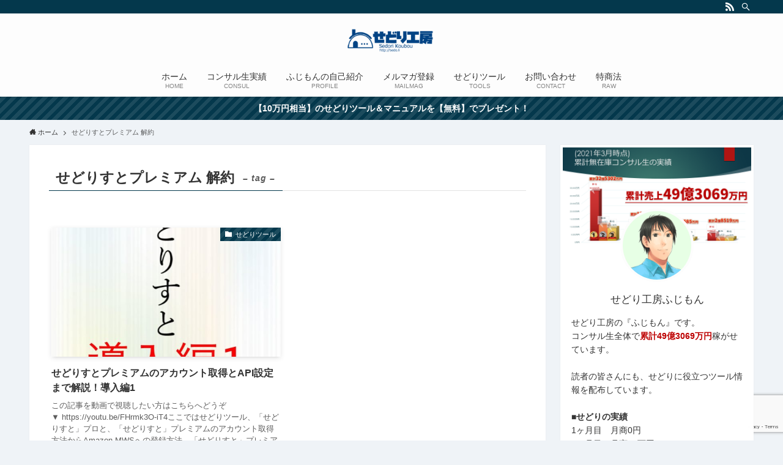

--- FILE ---
content_type: text/html; charset=utf-8
request_url: https://www.google.com/recaptcha/api2/anchor?ar=1&k=6LchuiMaAAAAAOXDYS9rKA7HVTDjSGZbYHZ2NgXD&co=aHR0cHM6Ly9zZWRvLmxpOjQ0Mw..&hl=en&v=PoyoqOPhxBO7pBk68S4YbpHZ&size=invisible&anchor-ms=20000&execute-ms=30000&cb=s3e8cqnric50
body_size: 48632
content:
<!DOCTYPE HTML><html dir="ltr" lang="en"><head><meta http-equiv="Content-Type" content="text/html; charset=UTF-8">
<meta http-equiv="X-UA-Compatible" content="IE=edge">
<title>reCAPTCHA</title>
<style type="text/css">
/* cyrillic-ext */
@font-face {
  font-family: 'Roboto';
  font-style: normal;
  font-weight: 400;
  font-stretch: 100%;
  src: url(//fonts.gstatic.com/s/roboto/v48/KFO7CnqEu92Fr1ME7kSn66aGLdTylUAMa3GUBHMdazTgWw.woff2) format('woff2');
  unicode-range: U+0460-052F, U+1C80-1C8A, U+20B4, U+2DE0-2DFF, U+A640-A69F, U+FE2E-FE2F;
}
/* cyrillic */
@font-face {
  font-family: 'Roboto';
  font-style: normal;
  font-weight: 400;
  font-stretch: 100%;
  src: url(//fonts.gstatic.com/s/roboto/v48/KFO7CnqEu92Fr1ME7kSn66aGLdTylUAMa3iUBHMdazTgWw.woff2) format('woff2');
  unicode-range: U+0301, U+0400-045F, U+0490-0491, U+04B0-04B1, U+2116;
}
/* greek-ext */
@font-face {
  font-family: 'Roboto';
  font-style: normal;
  font-weight: 400;
  font-stretch: 100%;
  src: url(//fonts.gstatic.com/s/roboto/v48/KFO7CnqEu92Fr1ME7kSn66aGLdTylUAMa3CUBHMdazTgWw.woff2) format('woff2');
  unicode-range: U+1F00-1FFF;
}
/* greek */
@font-face {
  font-family: 'Roboto';
  font-style: normal;
  font-weight: 400;
  font-stretch: 100%;
  src: url(//fonts.gstatic.com/s/roboto/v48/KFO7CnqEu92Fr1ME7kSn66aGLdTylUAMa3-UBHMdazTgWw.woff2) format('woff2');
  unicode-range: U+0370-0377, U+037A-037F, U+0384-038A, U+038C, U+038E-03A1, U+03A3-03FF;
}
/* math */
@font-face {
  font-family: 'Roboto';
  font-style: normal;
  font-weight: 400;
  font-stretch: 100%;
  src: url(//fonts.gstatic.com/s/roboto/v48/KFO7CnqEu92Fr1ME7kSn66aGLdTylUAMawCUBHMdazTgWw.woff2) format('woff2');
  unicode-range: U+0302-0303, U+0305, U+0307-0308, U+0310, U+0312, U+0315, U+031A, U+0326-0327, U+032C, U+032F-0330, U+0332-0333, U+0338, U+033A, U+0346, U+034D, U+0391-03A1, U+03A3-03A9, U+03B1-03C9, U+03D1, U+03D5-03D6, U+03F0-03F1, U+03F4-03F5, U+2016-2017, U+2034-2038, U+203C, U+2040, U+2043, U+2047, U+2050, U+2057, U+205F, U+2070-2071, U+2074-208E, U+2090-209C, U+20D0-20DC, U+20E1, U+20E5-20EF, U+2100-2112, U+2114-2115, U+2117-2121, U+2123-214F, U+2190, U+2192, U+2194-21AE, U+21B0-21E5, U+21F1-21F2, U+21F4-2211, U+2213-2214, U+2216-22FF, U+2308-230B, U+2310, U+2319, U+231C-2321, U+2336-237A, U+237C, U+2395, U+239B-23B7, U+23D0, U+23DC-23E1, U+2474-2475, U+25AF, U+25B3, U+25B7, U+25BD, U+25C1, U+25CA, U+25CC, U+25FB, U+266D-266F, U+27C0-27FF, U+2900-2AFF, U+2B0E-2B11, U+2B30-2B4C, U+2BFE, U+3030, U+FF5B, U+FF5D, U+1D400-1D7FF, U+1EE00-1EEFF;
}
/* symbols */
@font-face {
  font-family: 'Roboto';
  font-style: normal;
  font-weight: 400;
  font-stretch: 100%;
  src: url(//fonts.gstatic.com/s/roboto/v48/KFO7CnqEu92Fr1ME7kSn66aGLdTylUAMaxKUBHMdazTgWw.woff2) format('woff2');
  unicode-range: U+0001-000C, U+000E-001F, U+007F-009F, U+20DD-20E0, U+20E2-20E4, U+2150-218F, U+2190, U+2192, U+2194-2199, U+21AF, U+21E6-21F0, U+21F3, U+2218-2219, U+2299, U+22C4-22C6, U+2300-243F, U+2440-244A, U+2460-24FF, U+25A0-27BF, U+2800-28FF, U+2921-2922, U+2981, U+29BF, U+29EB, U+2B00-2BFF, U+4DC0-4DFF, U+FFF9-FFFB, U+10140-1018E, U+10190-1019C, U+101A0, U+101D0-101FD, U+102E0-102FB, U+10E60-10E7E, U+1D2C0-1D2D3, U+1D2E0-1D37F, U+1F000-1F0FF, U+1F100-1F1AD, U+1F1E6-1F1FF, U+1F30D-1F30F, U+1F315, U+1F31C, U+1F31E, U+1F320-1F32C, U+1F336, U+1F378, U+1F37D, U+1F382, U+1F393-1F39F, U+1F3A7-1F3A8, U+1F3AC-1F3AF, U+1F3C2, U+1F3C4-1F3C6, U+1F3CA-1F3CE, U+1F3D4-1F3E0, U+1F3ED, U+1F3F1-1F3F3, U+1F3F5-1F3F7, U+1F408, U+1F415, U+1F41F, U+1F426, U+1F43F, U+1F441-1F442, U+1F444, U+1F446-1F449, U+1F44C-1F44E, U+1F453, U+1F46A, U+1F47D, U+1F4A3, U+1F4B0, U+1F4B3, U+1F4B9, U+1F4BB, U+1F4BF, U+1F4C8-1F4CB, U+1F4D6, U+1F4DA, U+1F4DF, U+1F4E3-1F4E6, U+1F4EA-1F4ED, U+1F4F7, U+1F4F9-1F4FB, U+1F4FD-1F4FE, U+1F503, U+1F507-1F50B, U+1F50D, U+1F512-1F513, U+1F53E-1F54A, U+1F54F-1F5FA, U+1F610, U+1F650-1F67F, U+1F687, U+1F68D, U+1F691, U+1F694, U+1F698, U+1F6AD, U+1F6B2, U+1F6B9-1F6BA, U+1F6BC, U+1F6C6-1F6CF, U+1F6D3-1F6D7, U+1F6E0-1F6EA, U+1F6F0-1F6F3, U+1F6F7-1F6FC, U+1F700-1F7FF, U+1F800-1F80B, U+1F810-1F847, U+1F850-1F859, U+1F860-1F887, U+1F890-1F8AD, U+1F8B0-1F8BB, U+1F8C0-1F8C1, U+1F900-1F90B, U+1F93B, U+1F946, U+1F984, U+1F996, U+1F9E9, U+1FA00-1FA6F, U+1FA70-1FA7C, U+1FA80-1FA89, U+1FA8F-1FAC6, U+1FACE-1FADC, U+1FADF-1FAE9, U+1FAF0-1FAF8, U+1FB00-1FBFF;
}
/* vietnamese */
@font-face {
  font-family: 'Roboto';
  font-style: normal;
  font-weight: 400;
  font-stretch: 100%;
  src: url(//fonts.gstatic.com/s/roboto/v48/KFO7CnqEu92Fr1ME7kSn66aGLdTylUAMa3OUBHMdazTgWw.woff2) format('woff2');
  unicode-range: U+0102-0103, U+0110-0111, U+0128-0129, U+0168-0169, U+01A0-01A1, U+01AF-01B0, U+0300-0301, U+0303-0304, U+0308-0309, U+0323, U+0329, U+1EA0-1EF9, U+20AB;
}
/* latin-ext */
@font-face {
  font-family: 'Roboto';
  font-style: normal;
  font-weight: 400;
  font-stretch: 100%;
  src: url(//fonts.gstatic.com/s/roboto/v48/KFO7CnqEu92Fr1ME7kSn66aGLdTylUAMa3KUBHMdazTgWw.woff2) format('woff2');
  unicode-range: U+0100-02BA, U+02BD-02C5, U+02C7-02CC, U+02CE-02D7, U+02DD-02FF, U+0304, U+0308, U+0329, U+1D00-1DBF, U+1E00-1E9F, U+1EF2-1EFF, U+2020, U+20A0-20AB, U+20AD-20C0, U+2113, U+2C60-2C7F, U+A720-A7FF;
}
/* latin */
@font-face {
  font-family: 'Roboto';
  font-style: normal;
  font-weight: 400;
  font-stretch: 100%;
  src: url(//fonts.gstatic.com/s/roboto/v48/KFO7CnqEu92Fr1ME7kSn66aGLdTylUAMa3yUBHMdazQ.woff2) format('woff2');
  unicode-range: U+0000-00FF, U+0131, U+0152-0153, U+02BB-02BC, U+02C6, U+02DA, U+02DC, U+0304, U+0308, U+0329, U+2000-206F, U+20AC, U+2122, U+2191, U+2193, U+2212, U+2215, U+FEFF, U+FFFD;
}
/* cyrillic-ext */
@font-face {
  font-family: 'Roboto';
  font-style: normal;
  font-weight: 500;
  font-stretch: 100%;
  src: url(//fonts.gstatic.com/s/roboto/v48/KFO7CnqEu92Fr1ME7kSn66aGLdTylUAMa3GUBHMdazTgWw.woff2) format('woff2');
  unicode-range: U+0460-052F, U+1C80-1C8A, U+20B4, U+2DE0-2DFF, U+A640-A69F, U+FE2E-FE2F;
}
/* cyrillic */
@font-face {
  font-family: 'Roboto';
  font-style: normal;
  font-weight: 500;
  font-stretch: 100%;
  src: url(//fonts.gstatic.com/s/roboto/v48/KFO7CnqEu92Fr1ME7kSn66aGLdTylUAMa3iUBHMdazTgWw.woff2) format('woff2');
  unicode-range: U+0301, U+0400-045F, U+0490-0491, U+04B0-04B1, U+2116;
}
/* greek-ext */
@font-face {
  font-family: 'Roboto';
  font-style: normal;
  font-weight: 500;
  font-stretch: 100%;
  src: url(//fonts.gstatic.com/s/roboto/v48/KFO7CnqEu92Fr1ME7kSn66aGLdTylUAMa3CUBHMdazTgWw.woff2) format('woff2');
  unicode-range: U+1F00-1FFF;
}
/* greek */
@font-face {
  font-family: 'Roboto';
  font-style: normal;
  font-weight: 500;
  font-stretch: 100%;
  src: url(//fonts.gstatic.com/s/roboto/v48/KFO7CnqEu92Fr1ME7kSn66aGLdTylUAMa3-UBHMdazTgWw.woff2) format('woff2');
  unicode-range: U+0370-0377, U+037A-037F, U+0384-038A, U+038C, U+038E-03A1, U+03A3-03FF;
}
/* math */
@font-face {
  font-family: 'Roboto';
  font-style: normal;
  font-weight: 500;
  font-stretch: 100%;
  src: url(//fonts.gstatic.com/s/roboto/v48/KFO7CnqEu92Fr1ME7kSn66aGLdTylUAMawCUBHMdazTgWw.woff2) format('woff2');
  unicode-range: U+0302-0303, U+0305, U+0307-0308, U+0310, U+0312, U+0315, U+031A, U+0326-0327, U+032C, U+032F-0330, U+0332-0333, U+0338, U+033A, U+0346, U+034D, U+0391-03A1, U+03A3-03A9, U+03B1-03C9, U+03D1, U+03D5-03D6, U+03F0-03F1, U+03F4-03F5, U+2016-2017, U+2034-2038, U+203C, U+2040, U+2043, U+2047, U+2050, U+2057, U+205F, U+2070-2071, U+2074-208E, U+2090-209C, U+20D0-20DC, U+20E1, U+20E5-20EF, U+2100-2112, U+2114-2115, U+2117-2121, U+2123-214F, U+2190, U+2192, U+2194-21AE, U+21B0-21E5, U+21F1-21F2, U+21F4-2211, U+2213-2214, U+2216-22FF, U+2308-230B, U+2310, U+2319, U+231C-2321, U+2336-237A, U+237C, U+2395, U+239B-23B7, U+23D0, U+23DC-23E1, U+2474-2475, U+25AF, U+25B3, U+25B7, U+25BD, U+25C1, U+25CA, U+25CC, U+25FB, U+266D-266F, U+27C0-27FF, U+2900-2AFF, U+2B0E-2B11, U+2B30-2B4C, U+2BFE, U+3030, U+FF5B, U+FF5D, U+1D400-1D7FF, U+1EE00-1EEFF;
}
/* symbols */
@font-face {
  font-family: 'Roboto';
  font-style: normal;
  font-weight: 500;
  font-stretch: 100%;
  src: url(//fonts.gstatic.com/s/roboto/v48/KFO7CnqEu92Fr1ME7kSn66aGLdTylUAMaxKUBHMdazTgWw.woff2) format('woff2');
  unicode-range: U+0001-000C, U+000E-001F, U+007F-009F, U+20DD-20E0, U+20E2-20E4, U+2150-218F, U+2190, U+2192, U+2194-2199, U+21AF, U+21E6-21F0, U+21F3, U+2218-2219, U+2299, U+22C4-22C6, U+2300-243F, U+2440-244A, U+2460-24FF, U+25A0-27BF, U+2800-28FF, U+2921-2922, U+2981, U+29BF, U+29EB, U+2B00-2BFF, U+4DC0-4DFF, U+FFF9-FFFB, U+10140-1018E, U+10190-1019C, U+101A0, U+101D0-101FD, U+102E0-102FB, U+10E60-10E7E, U+1D2C0-1D2D3, U+1D2E0-1D37F, U+1F000-1F0FF, U+1F100-1F1AD, U+1F1E6-1F1FF, U+1F30D-1F30F, U+1F315, U+1F31C, U+1F31E, U+1F320-1F32C, U+1F336, U+1F378, U+1F37D, U+1F382, U+1F393-1F39F, U+1F3A7-1F3A8, U+1F3AC-1F3AF, U+1F3C2, U+1F3C4-1F3C6, U+1F3CA-1F3CE, U+1F3D4-1F3E0, U+1F3ED, U+1F3F1-1F3F3, U+1F3F5-1F3F7, U+1F408, U+1F415, U+1F41F, U+1F426, U+1F43F, U+1F441-1F442, U+1F444, U+1F446-1F449, U+1F44C-1F44E, U+1F453, U+1F46A, U+1F47D, U+1F4A3, U+1F4B0, U+1F4B3, U+1F4B9, U+1F4BB, U+1F4BF, U+1F4C8-1F4CB, U+1F4D6, U+1F4DA, U+1F4DF, U+1F4E3-1F4E6, U+1F4EA-1F4ED, U+1F4F7, U+1F4F9-1F4FB, U+1F4FD-1F4FE, U+1F503, U+1F507-1F50B, U+1F50D, U+1F512-1F513, U+1F53E-1F54A, U+1F54F-1F5FA, U+1F610, U+1F650-1F67F, U+1F687, U+1F68D, U+1F691, U+1F694, U+1F698, U+1F6AD, U+1F6B2, U+1F6B9-1F6BA, U+1F6BC, U+1F6C6-1F6CF, U+1F6D3-1F6D7, U+1F6E0-1F6EA, U+1F6F0-1F6F3, U+1F6F7-1F6FC, U+1F700-1F7FF, U+1F800-1F80B, U+1F810-1F847, U+1F850-1F859, U+1F860-1F887, U+1F890-1F8AD, U+1F8B0-1F8BB, U+1F8C0-1F8C1, U+1F900-1F90B, U+1F93B, U+1F946, U+1F984, U+1F996, U+1F9E9, U+1FA00-1FA6F, U+1FA70-1FA7C, U+1FA80-1FA89, U+1FA8F-1FAC6, U+1FACE-1FADC, U+1FADF-1FAE9, U+1FAF0-1FAF8, U+1FB00-1FBFF;
}
/* vietnamese */
@font-face {
  font-family: 'Roboto';
  font-style: normal;
  font-weight: 500;
  font-stretch: 100%;
  src: url(//fonts.gstatic.com/s/roboto/v48/KFO7CnqEu92Fr1ME7kSn66aGLdTylUAMa3OUBHMdazTgWw.woff2) format('woff2');
  unicode-range: U+0102-0103, U+0110-0111, U+0128-0129, U+0168-0169, U+01A0-01A1, U+01AF-01B0, U+0300-0301, U+0303-0304, U+0308-0309, U+0323, U+0329, U+1EA0-1EF9, U+20AB;
}
/* latin-ext */
@font-face {
  font-family: 'Roboto';
  font-style: normal;
  font-weight: 500;
  font-stretch: 100%;
  src: url(//fonts.gstatic.com/s/roboto/v48/KFO7CnqEu92Fr1ME7kSn66aGLdTylUAMa3KUBHMdazTgWw.woff2) format('woff2');
  unicode-range: U+0100-02BA, U+02BD-02C5, U+02C7-02CC, U+02CE-02D7, U+02DD-02FF, U+0304, U+0308, U+0329, U+1D00-1DBF, U+1E00-1E9F, U+1EF2-1EFF, U+2020, U+20A0-20AB, U+20AD-20C0, U+2113, U+2C60-2C7F, U+A720-A7FF;
}
/* latin */
@font-face {
  font-family: 'Roboto';
  font-style: normal;
  font-weight: 500;
  font-stretch: 100%;
  src: url(//fonts.gstatic.com/s/roboto/v48/KFO7CnqEu92Fr1ME7kSn66aGLdTylUAMa3yUBHMdazQ.woff2) format('woff2');
  unicode-range: U+0000-00FF, U+0131, U+0152-0153, U+02BB-02BC, U+02C6, U+02DA, U+02DC, U+0304, U+0308, U+0329, U+2000-206F, U+20AC, U+2122, U+2191, U+2193, U+2212, U+2215, U+FEFF, U+FFFD;
}
/* cyrillic-ext */
@font-face {
  font-family: 'Roboto';
  font-style: normal;
  font-weight: 900;
  font-stretch: 100%;
  src: url(//fonts.gstatic.com/s/roboto/v48/KFO7CnqEu92Fr1ME7kSn66aGLdTylUAMa3GUBHMdazTgWw.woff2) format('woff2');
  unicode-range: U+0460-052F, U+1C80-1C8A, U+20B4, U+2DE0-2DFF, U+A640-A69F, U+FE2E-FE2F;
}
/* cyrillic */
@font-face {
  font-family: 'Roboto';
  font-style: normal;
  font-weight: 900;
  font-stretch: 100%;
  src: url(//fonts.gstatic.com/s/roboto/v48/KFO7CnqEu92Fr1ME7kSn66aGLdTylUAMa3iUBHMdazTgWw.woff2) format('woff2');
  unicode-range: U+0301, U+0400-045F, U+0490-0491, U+04B0-04B1, U+2116;
}
/* greek-ext */
@font-face {
  font-family: 'Roboto';
  font-style: normal;
  font-weight: 900;
  font-stretch: 100%;
  src: url(//fonts.gstatic.com/s/roboto/v48/KFO7CnqEu92Fr1ME7kSn66aGLdTylUAMa3CUBHMdazTgWw.woff2) format('woff2');
  unicode-range: U+1F00-1FFF;
}
/* greek */
@font-face {
  font-family: 'Roboto';
  font-style: normal;
  font-weight: 900;
  font-stretch: 100%;
  src: url(//fonts.gstatic.com/s/roboto/v48/KFO7CnqEu92Fr1ME7kSn66aGLdTylUAMa3-UBHMdazTgWw.woff2) format('woff2');
  unicode-range: U+0370-0377, U+037A-037F, U+0384-038A, U+038C, U+038E-03A1, U+03A3-03FF;
}
/* math */
@font-face {
  font-family: 'Roboto';
  font-style: normal;
  font-weight: 900;
  font-stretch: 100%;
  src: url(//fonts.gstatic.com/s/roboto/v48/KFO7CnqEu92Fr1ME7kSn66aGLdTylUAMawCUBHMdazTgWw.woff2) format('woff2');
  unicode-range: U+0302-0303, U+0305, U+0307-0308, U+0310, U+0312, U+0315, U+031A, U+0326-0327, U+032C, U+032F-0330, U+0332-0333, U+0338, U+033A, U+0346, U+034D, U+0391-03A1, U+03A3-03A9, U+03B1-03C9, U+03D1, U+03D5-03D6, U+03F0-03F1, U+03F4-03F5, U+2016-2017, U+2034-2038, U+203C, U+2040, U+2043, U+2047, U+2050, U+2057, U+205F, U+2070-2071, U+2074-208E, U+2090-209C, U+20D0-20DC, U+20E1, U+20E5-20EF, U+2100-2112, U+2114-2115, U+2117-2121, U+2123-214F, U+2190, U+2192, U+2194-21AE, U+21B0-21E5, U+21F1-21F2, U+21F4-2211, U+2213-2214, U+2216-22FF, U+2308-230B, U+2310, U+2319, U+231C-2321, U+2336-237A, U+237C, U+2395, U+239B-23B7, U+23D0, U+23DC-23E1, U+2474-2475, U+25AF, U+25B3, U+25B7, U+25BD, U+25C1, U+25CA, U+25CC, U+25FB, U+266D-266F, U+27C0-27FF, U+2900-2AFF, U+2B0E-2B11, U+2B30-2B4C, U+2BFE, U+3030, U+FF5B, U+FF5D, U+1D400-1D7FF, U+1EE00-1EEFF;
}
/* symbols */
@font-face {
  font-family: 'Roboto';
  font-style: normal;
  font-weight: 900;
  font-stretch: 100%;
  src: url(//fonts.gstatic.com/s/roboto/v48/KFO7CnqEu92Fr1ME7kSn66aGLdTylUAMaxKUBHMdazTgWw.woff2) format('woff2');
  unicode-range: U+0001-000C, U+000E-001F, U+007F-009F, U+20DD-20E0, U+20E2-20E4, U+2150-218F, U+2190, U+2192, U+2194-2199, U+21AF, U+21E6-21F0, U+21F3, U+2218-2219, U+2299, U+22C4-22C6, U+2300-243F, U+2440-244A, U+2460-24FF, U+25A0-27BF, U+2800-28FF, U+2921-2922, U+2981, U+29BF, U+29EB, U+2B00-2BFF, U+4DC0-4DFF, U+FFF9-FFFB, U+10140-1018E, U+10190-1019C, U+101A0, U+101D0-101FD, U+102E0-102FB, U+10E60-10E7E, U+1D2C0-1D2D3, U+1D2E0-1D37F, U+1F000-1F0FF, U+1F100-1F1AD, U+1F1E6-1F1FF, U+1F30D-1F30F, U+1F315, U+1F31C, U+1F31E, U+1F320-1F32C, U+1F336, U+1F378, U+1F37D, U+1F382, U+1F393-1F39F, U+1F3A7-1F3A8, U+1F3AC-1F3AF, U+1F3C2, U+1F3C4-1F3C6, U+1F3CA-1F3CE, U+1F3D4-1F3E0, U+1F3ED, U+1F3F1-1F3F3, U+1F3F5-1F3F7, U+1F408, U+1F415, U+1F41F, U+1F426, U+1F43F, U+1F441-1F442, U+1F444, U+1F446-1F449, U+1F44C-1F44E, U+1F453, U+1F46A, U+1F47D, U+1F4A3, U+1F4B0, U+1F4B3, U+1F4B9, U+1F4BB, U+1F4BF, U+1F4C8-1F4CB, U+1F4D6, U+1F4DA, U+1F4DF, U+1F4E3-1F4E6, U+1F4EA-1F4ED, U+1F4F7, U+1F4F9-1F4FB, U+1F4FD-1F4FE, U+1F503, U+1F507-1F50B, U+1F50D, U+1F512-1F513, U+1F53E-1F54A, U+1F54F-1F5FA, U+1F610, U+1F650-1F67F, U+1F687, U+1F68D, U+1F691, U+1F694, U+1F698, U+1F6AD, U+1F6B2, U+1F6B9-1F6BA, U+1F6BC, U+1F6C6-1F6CF, U+1F6D3-1F6D7, U+1F6E0-1F6EA, U+1F6F0-1F6F3, U+1F6F7-1F6FC, U+1F700-1F7FF, U+1F800-1F80B, U+1F810-1F847, U+1F850-1F859, U+1F860-1F887, U+1F890-1F8AD, U+1F8B0-1F8BB, U+1F8C0-1F8C1, U+1F900-1F90B, U+1F93B, U+1F946, U+1F984, U+1F996, U+1F9E9, U+1FA00-1FA6F, U+1FA70-1FA7C, U+1FA80-1FA89, U+1FA8F-1FAC6, U+1FACE-1FADC, U+1FADF-1FAE9, U+1FAF0-1FAF8, U+1FB00-1FBFF;
}
/* vietnamese */
@font-face {
  font-family: 'Roboto';
  font-style: normal;
  font-weight: 900;
  font-stretch: 100%;
  src: url(//fonts.gstatic.com/s/roboto/v48/KFO7CnqEu92Fr1ME7kSn66aGLdTylUAMa3OUBHMdazTgWw.woff2) format('woff2');
  unicode-range: U+0102-0103, U+0110-0111, U+0128-0129, U+0168-0169, U+01A0-01A1, U+01AF-01B0, U+0300-0301, U+0303-0304, U+0308-0309, U+0323, U+0329, U+1EA0-1EF9, U+20AB;
}
/* latin-ext */
@font-face {
  font-family: 'Roboto';
  font-style: normal;
  font-weight: 900;
  font-stretch: 100%;
  src: url(//fonts.gstatic.com/s/roboto/v48/KFO7CnqEu92Fr1ME7kSn66aGLdTylUAMa3KUBHMdazTgWw.woff2) format('woff2');
  unicode-range: U+0100-02BA, U+02BD-02C5, U+02C7-02CC, U+02CE-02D7, U+02DD-02FF, U+0304, U+0308, U+0329, U+1D00-1DBF, U+1E00-1E9F, U+1EF2-1EFF, U+2020, U+20A0-20AB, U+20AD-20C0, U+2113, U+2C60-2C7F, U+A720-A7FF;
}
/* latin */
@font-face {
  font-family: 'Roboto';
  font-style: normal;
  font-weight: 900;
  font-stretch: 100%;
  src: url(//fonts.gstatic.com/s/roboto/v48/KFO7CnqEu92Fr1ME7kSn66aGLdTylUAMa3yUBHMdazQ.woff2) format('woff2');
  unicode-range: U+0000-00FF, U+0131, U+0152-0153, U+02BB-02BC, U+02C6, U+02DA, U+02DC, U+0304, U+0308, U+0329, U+2000-206F, U+20AC, U+2122, U+2191, U+2193, U+2212, U+2215, U+FEFF, U+FFFD;
}

</style>
<link rel="stylesheet" type="text/css" href="https://www.gstatic.com/recaptcha/releases/PoyoqOPhxBO7pBk68S4YbpHZ/styles__ltr.css">
<script nonce="kT3RphCJ4u8glR42_QmL7g" type="text/javascript">window['__recaptcha_api'] = 'https://www.google.com/recaptcha/api2/';</script>
<script type="text/javascript" src="https://www.gstatic.com/recaptcha/releases/PoyoqOPhxBO7pBk68S4YbpHZ/recaptcha__en.js" nonce="kT3RphCJ4u8glR42_QmL7g">
      
    </script></head>
<body><div id="rc-anchor-alert" class="rc-anchor-alert"></div>
<input type="hidden" id="recaptcha-token" value="[base64]">
<script type="text/javascript" nonce="kT3RphCJ4u8glR42_QmL7g">
      recaptcha.anchor.Main.init("[\x22ainput\x22,[\x22bgdata\x22,\x22\x22,\[base64]/[base64]/[base64]/[base64]/[base64]/[base64]/KGcoTywyNTMsTy5PKSxVRyhPLEMpKTpnKE8sMjUzLEMpLE8pKSxsKSksTykpfSxieT1mdW5jdGlvbihDLE8sdSxsKXtmb3IobD0odT1SKEMpLDApO08+MDtPLS0pbD1sPDw4fFooQyk7ZyhDLHUsbCl9LFVHPWZ1bmN0aW9uKEMsTyl7Qy5pLmxlbmd0aD4xMDQ/[base64]/[base64]/[base64]/[base64]/[base64]/[base64]/[base64]\\u003d\x22,\[base64]\x22,\x22fcKxTMOGGMKrwpLCtMOiZFFQw4w8w5UKwqXCpErCksKNEMO9w6vDriQbwqFQwqlzwp1hwqzDulLDkk7CoXtZw4jCvcOFwojDl07CpMODw4HDuV/CtjbCoynDvcOFQ0bDoxzDusOgwpzCi8KkPsKYRcK/AMOXD8Osw4TCv8OWwpXCmmUZMDQ7THBCRcKVGMOtw4/Dl8Orwopywr3DrWIJAcKORSdJO8OLWlhWw7YCwpU/PMKaesOrBMKVTsObF8Kdw5EXdnzDs8Oww78HccK1woNjw4PCjXHCmsO/w5LCncKMw7rDm8Ohw5o8wopYXcOKwodDTTnDucOPF8Kiwr0GwonCkEXCgMKgw7LDpizCo8KicBkfw63Dgh8zXyFdaTtUfj1gw4zDj1BPGcOtSsKZFTA/ZcKEw7LDpUlUeEnCpxlKeVExBXLDiGbDmC3CiBrCtcKYL8OUQcK/OcK7M8OLZnwcESFndsKfPmISw77CkcO1bMKiwp9uw7szw5/[base64]/CpcO0dcOlG8OrCA/DuWUew7Zaw7PCp8K+CcKTw6fDh0ZdwrTCtsKnwoxDWR/CmsOae8KMwrbCqE/[base64]/DvsKRw5kZDzEQTMKxw5A7w6HCuzc/wqAAZ8Omw7EJwqIxGMOpR8KAw5LDg8KicMKCwp01w6LDtcKbLAkHDMKNMCbCqcOiwplrw7xLwokQwonDsMOndcKzw7TCp8K/wo4Vc2rDtsKpw5LCpcKeGjBIw6bDhcKhGX/CmMO5wojDh8O3w7PCpsOLw4MMw4vCscK2ecOkRsOcBAPDnVPClsKrfj/Ch8OGwr7DrcO3G3QdK3Qjw49VwrR4w5xXwp5uIFPChGLDkCPCkEQHS8ObLwwjwoEVwqfDjTzCj8OmwrBoc8KpUSzDuhnChsKWcVLCnW/CjyEsScO2YmEoeWjDiMOVw4suwrM/bsO0w4PCll/DrsOEw4giwrfCrHbDmAcjYh7Ctwg/esKYGMKHDcOJdMOHFcO9ek/DksKeE8OOw4LDnMKYLsKFw6hsBljClV3DiQrCtsOCw5l5In/CrG3ChHpUwpxFw5d2w4FkRHd6wqY1GsO7w64Dwox0NQbCusOqw4rDr8Kmwo8dYy3DtjEPMcOyWsOHw74lwo/ChMKLH8Okw4/DhlbDmU/Cp2DCgmTDlsKJIiDDiz54PnLClsKtwqTCocKNwpjCqMOrwrLDqEhsThpjwrPDqz9kQV4NOV1ub8OewpfCvQA8woPDtwU4wrFxcsK/[base64]/CmMOVw6DDi8KZZ8O4HEI3wq4IwqdSwqglw4fDt8OtWyrCmsKmTF7CpxjDgx/[base64]/[base64]/CksKRwofCkcKXF3fDkEdOXcOJwo/CgENmUixSXk9RT8O0wq5TBiMpL2ZZw7UNw7k2wrNaMcKiw48kJsOwwqMdw4XDnsOGEF8fHTfCgh9rw5LCnsKxKUUiwqpSLsOqw7fCj3DDmwAAw5UlE8O/[base64]/FMKZa1pYw4nDnFDClhRewrXCj8OvKcOqNMOUw5XDksOrUBJwLnTDtMOaGR7CqMKZC8KpCMKccy7CjmZXwrTDsjDCm1TDnDtCwqbDlsOEwqbDh0JOW8Ocw6sDDAEPwpx6w6IyCcKyw7M1wqglLmlkwrFGasKGw5fDn8Oew7M/KcOLw5XDoMO1wpwYOwfCh8KOTcKjTD/CnyAZw7XDug/Cpkx2w4PCl8K+JsK0AGfCpcKGwpMkAMOgw4PDqBYAwocZP8OJa8Kvw5zDlcOfcsKmwrtBFsOva8OeD05ZwpHDryXDoyLDlhPCv2bCkA4/[base64]/[base64]/DqcOkQ8OYUMOlw6fDl8KtV8KgZcKrwqjDhA7DjU/[base64]/[base64]/CuVd6JzBYKMO0w6fDnHl7w4sXUcKLOcOTwqvDi2PCtg7ClcK8XMOzCmrDpMKkw7fDuXoQwqwLwrQmKMKrwqtkWgjCv0cjSztLfcKdwp3CiXdvFnQ/wrPCt8KsX8OWwqjDj1TDu2zClsOCwqkqZy0Cw7UlFcKuEsKMw67CtV4WO8Opwr9/YsO7wqPDgjLDrlXCq2cAb8Oew5A3wrV/wpZ6bHvCpcOxSlM+FsK5fF00w7ERTinCrcKkwq1CNcOjwpMRwr3Dq8KOw6Qcw7vCkR7ChcKrwrw1w5TDn8KcwotiwoIgRcKLMMK7CRh3wovDpcOtw5bDhnzDvhgLwrzDmDo6GcO8Lkssw5sZw4ZJThXDmG9Gw45YwrvCosK/[base64]/[base64]/DpCV5fcKTwr1cw4YRw685wp/Cs3gUbWvDjETDgcOtbcOYw5pawqTDusO+wrnDscOPNlY3YU/DvwU4wpfDk3I/Y8OlRsKpw4nChMKiworCncK5w6QVXcOpw6HCjcKCdsOiw5tZJ8Ogw67CkcOkQcOKDw7CmT3DtcOuw5FwV0AgcsKDw5LCosKqwoNSw74JwqMkwqxIwrMWw5hyHcK7DgYgwqjCiMKdwq/CisKERDE3wonCvMOzw59FAB7CnMKewpoABsOgbUNpccKIDi01w5x5McKpBDwCJ8KjwoRbMsKucx3CrFUVw6N5wrzDkMO/[base64]/CncKuw79IwprDusOTCMKjXcK0wpLDs8OQwpEqaMOMRMKGdMOMwqNBw6xWQxsmHy7DlMKoEX/CvcO6wo1GwrLDjMO+UUrDnntLwoXCgwYnEk4GLcKgY8KAQ3dxw7DDqGMRw5nCgS9rKcKSb1fDlcOkwo0+wqZVwpIjw7LClsKcwpDDuk/CmG18w7BwE8OkTWTDtsK9McOpUjnDpBpYw5XCsGDCicORw4/CjHpxOCbCscKow4BGI8KJwogcwrTDlDTChzZcw68zw4APwp/DiAN6w5kuNMK/fBh3VyTDgsOAUgPCv8Kjwq1swosuw4LCqsOkwqUIc8Obw4EveTXDv8KKw4MbwrgIecOgwo0CBsKBwoPCmEjCkV/DsMOEw5B7X1h3wrpweMOncVU7w4IYCMKKw5XCu252bsKzHsKTJcKVHMOwOjLDtmHDiMOpXMKEAk1KwoVnLAHDh8K1w7QSSsKFdsKDw7nDpw/[base64]/[base64]/Do3IDw4UDe8OuwrXCjMKwwq/CgXkhRl4ISwzCkcKWID/Dlj85ecOgIMKZwpA6w7rDvMOPKH1SRsKGJsOqRsOSw4gPwrfDvcOmJcKEEsO+w4owYzlpw754wrhySwQFBlnCt8KgZ1XCjsK4worCqgnDuMK4w5TDpxcKZTknw5PDkcKxIHtcw5F4Ny4IXATDtDY/w5DCjsOkPR8hHlFSw6bCp1XCriTCocKmwo/Dlg5Cw7puw7wRcsOdw7DChyB8woECXDtFw6UrCcODeA3DgSYxw7MDw5bCpk5CFUtGw5AoNMOIA1hjK8K/d8KYFEtww4fDlcKywol2DHHCqzbDpkPDhUgdTDXCqm3CvcK+CcKdwrYhQmsaw6IYZRjCrCYgd3o9e0IvXS0swpVxwpRSw6wMK8KCKsOXKF3CiFIJAzbCnsKrwqnDrcONw658asOxRmfCn0HDqnZ/[base64]/DqMOHwrRHwqQARWtywp8TBMOQHMOUwqM+w7DCvsOLw6ImChDCgcOQw6nCiwPDuMO7FsOUw6jDhcOrw4TDhcKLw7vDgToAE0YhCcOqYS7Dry3CkF46XnUXacO3woDDvsK6e8Kww5AWN8OEO8K/wpwKwosDTMOVw4FKwqLCv1loeVMDw7vCkXfDuMKNHVrDucKlwqcEw4rCsQ3Du0Mkw4hVWcKNwpAZw44jJlHDjcK2w6MJw6XCry/CsikvGHDCtcO/dgxxwpwCwpApdGXDmU7DlMKXw6sKw4/DrXoxw5Auw5tjO1zCrcKEw5okwo0UwoZyw7FIw55OwrYHcCNhwoTCgSnCrsKbwr7DgmkgWcKKw6XDmcKME3IUDxDChsKAIAvDucOzYMOewrfCvQV0HcKlwqE8AcO/wocFT8KUAsKmfWtvwonDgMOnwrXCp3gDwp1ZwpPCvTjDvMKAQkdBw65RwqdqXS3DpsOXRRfDlmpWw4N+w5o3EsOWSDROw7nChcKyacK9w4MHw4c7SDkaZGrDo10JWsOoYSzDh8OIY8KVXHMIacOsPsOHw6HDqG/[base64]/Cm8OOwqnDksKVAAvDkg/CgDfDu0DCg8KTKGLDvC8ceMO4w7sPY8KYWsKgw4wUwpPCln/CkDlkw6HCjcOGwpY6esKuZARFGcKRHnrClGHDosOATnwiJcKIGxs6wrwQZHPCiXkoHEjCscO0woAMZmLCg3DDmkTDjgVkw7F/w6HCh8KKwpfDsMOyw7bDp0vCqcKYL3bCqcO+D8KxwqsPNcKONcOqw7UnwrE8MwnCly/[base64]/[base64]/w4vCrsOcEmHDsRTCv3fDgsOuwobDmBnDsUgCw4sSGcOUV8OXw53DvSbDhh7DvDbDj05MB1UUw6kZwoTDhyozQMOyccOYw5QTRDURwrs+dmfCmwrDgsOXw7jDrcKswqoGwq1/w413XsOiwqg1woTCq8KHw4ArwqnCucK/dsOld8KzHMO0HA8Jwoodw7VVNcOywq8Afl7Dp8KGB8KSIyLDncO4wrTDonvCs8KOw5Q4wrgZwoYDw7bCvC07DsKBV29+DMKUw6F0OTohwoXDgTPCgztpw5bDrFDCt3DChlFHw55qwr7DoUVeMm7DvEbCs8KUwqhKw5NlE8K0w6HDhVPDp8OJw4V3wo/[base64]/[base64]/CphDCjXDDrzEMwpvCs8OgaMOhw7skwpJswpnCrMKJEHdNCQNcwp7Cm8OEw6tfwrjDvXHDg0IBORnCpsKdc0PDoMK1HR/DkMKHUEXDvSfDlsOVLQ3CvQfDpsKfwqxwVcOWPQhXw49MwpPCsMKcw4xmJS81w73DpsKLI8OSwrHDnMO3w6ZKwo81KDxpCgbChMKGWWDDncOzwoDCiELCjxXCo8KKDcK7w41UwoXCg3FpERcQwrbCgz/DmsKmw5/CnHBdwpUlwqIZVsOGw5LDqcOxCcK+woptw7Rgw74MR00kOQzClg7DlEbDssOLFcKvB3VUw7NzPsOIcgh4w43Do8KcQGvCp8KRKWxESsKaaMOZK2/[base64]/[base64]/Djg/DkRPCvMKzw5RqLcOMwoTCnjTCnMO0QgrDpHQsUhURVsKPQsKHcGLDjRJew5MiBTnDpcK0w6TDl8OiJF89w5nDrG9LTCzDusKCwpvCgcO/w6rCnMKmw4TDmcOEwrtRVG/[base64]/DqmMeDcK5wqwqD8Ofwq8pwoLDuWPCu2spwp/CgsKrw67CnMKJKsOPwpLCkcKdwqZyPMKFbjcpwpDCj8KOw6zCh2UyWz89GcKfH0zCtcKSXA3Dm8KZw6/DnMKYwpvCpsOXVMKtw7DDmMK/MsKGWsKJw5A9U1zCiVtjUsK4w4jDisK4dsOUe8OFwr4cSmfDvhDCh2MaKApBcWBdBkIXwoFCw7ouwqXCsMOkJ8Obw7nDl2ZAJW07ccKfXyLDg8KVwrfCp8KwQSDCjMOyACPDgsKFCnHDoRJ7woPCp1kmwqnDjRhqCDPDh8ORRHpaaQJawr/[base64]/CksOIwoLDgU5yw4HDnkXClRPCq8OqUx/Dv3ZCw6fCpRscw4TDrcOyw6nDli7Cv8Odw4hQwrnDs1bCrcKwcwIlw4PCkDjDpcO3eMKgZsOnET3CsXdJT8KVaMOJPQrCoMOiw793QFLDtkEOZcKvw7XDisK1NMOKHsOSGMKew6rCmU/Dkg7Dk8Kkd8K7wqZpwpnDgzZJd2jDjzfCvXZ/flJ/wqjCnl7CrMOIBBXCucKvS8K1U8Ozb0TCgcOgwpLDqcKxBjzCj3vDj1EQwofCgcOJw4TClsKRwphzZSDChMK9wqpdZsOWw63DpQzDpMK2wpLCkhVAWcKHwqcFI8Kew5XCvlZ/O2vDnW1jw4rDjsKhwo8JfGnDjT9Ow7fCu1BaDWjDg0pkZsOXwqF+L8OYaityw6XCjcKmw6fDsMO9w7nDvC7DkMOBwq/[base64]/VS0BwpPCn8OFTMKmw7TDscOwccOJw4BhAcO/NmfCjWLDgGvCpcK2wrzDgg88wq1nCMOYE8K0DMOcMMOFWCnDr8O9wpF+CjvDowtAw4PCkiZTw7hBelMVw7Ahw7lFw77DmsKgOsK2EhpZw7A3NMKgwoPCqcOyZXrDqFUew6MOw6TDv8OYO0TDj8OkQAnDhcKAwofCg8O8w5bCiMKFacOqJm/DkMKSL8KMwo84QAzDl8O3w4kNecK3wpzDlBYWQsOqUcKWwoTCgcKLORrCq8KHPMKlw6DDkRbDgx7DsMOKNiUZwqHDvsOeZy0Tw4Zowq0sJsO1wrAMEMKnwpPDixfDnQsVM8Kvw43ClBFiw4/CoC9lw65Xw4wKw6s/CnvDkhfCtVjDhsOvS8KmH8Kww6/Cv8KvwrMawrPDrsKeOcOIw4dTw7tZVxIJAEc8wrnCosOfXiXDgsObcsKqVMOfNUvCkcOHwqTDhVZiaw/DhsK7X8OywrF7Wx7DgBlDwrXDtWvCtDvCnMKMVMONTEfDkDrCuQvDkMOOw4jCs8OBwp7DgQ8MwqHCsMK2G8OCw7R3U8KNfMKowrwEDsKMwq86eMKZw5PCrjcKPxPCrsOvMBl4w4Vsw7HDlsKSBsKRwp55w6LCgsOQD0ldCMKdDsOhwoXCs2/CtcKJw6vCj8O/EcOwwrnDt8OnORLCusKZK8OPwoYNEU06GMOLwo5JJsOrwpXCgCDDlcKbHgrDkC7Du8KcEsK6w7/Do8Ksw6sjw4gEw6Ytw7ISwpfDq0RPw5fDpsO8bGlzw60pwo9Mw5U1wokhFMKnwqTClT9EXMKtK8OPw5PDr8ORJCvCiVPCnMKAPsKueUTCkMK5worDksO0XHvDk28iwqF1w6/CmkQWwrw+XTnDucKqLsOtw5nCphQswqAjCx7CgDLDpwsnI8OtcgHDkjjDuX/DtsK4b8KIQFrDm8OkPzgEVsKjdWjChMKpUsO6QcOLwod/[base64]/CtFBeM8OAW8O8NVpkPybDvVh9w5sewq3Cs2YGwpZ1w7NOBjXDnsK+wp3CncOgSMOlHcO2VVzDlnzCs2XCgMK3CFTCk8KGERsawoPCvjLDisKowpzDnm3CqSM/w7N+YcOsVX0Rwq8tOxrCosKgw5xiw4oUSi7DsFNlwpMswrrDnGrDosKww6VuKQLDhynCo8KELMKew7hew4swFcONw4vCpn7DpEHDr8O3QsOuSGnCghYoLsO0Mg4Dw43Cq8O/[base64]/DjwMuw5rDlHbCmsOAw7jCsirDuH/DhMKIw7svGcOCMsKcw4xBWXrCsUh5asOTwrgPwqzDjGbDmUXCvMOZwqPDmBfCmcKlw4nCtMOSVWcQKcKHwrvDqMK2QkfChVLDosKkBCfCrcKZCcO8wr3Dv1XDq8OYw5bCvhJew4wuw7vCrsOaw67CmzBUIy/[base64]/CjzCocOJUcKEwrLDjTJPEMKaw6rCuMKkwqnCmnzClMOhSQ1zesOkM8Kjdg5pf8OuBizCg8K4LlVFwrsgfEtLwrzCh8OQw6XDkcODRhNgwrENwqoTw4vDmzMJwrICwp/CjsORQcK1w7jCjEfCv8KFDhkuXMKvw4nCi1Qdej3DtFXDtDliwp3DhcObRhbDuj4eFcOrwrzDmF/[base64]/Cu17ClsO9Dxdjwr1bYAsyw4/Cn0xBwqRfw6JAeMKQbEYXwqZVN8O4w5MSaMKEwo3DusO8wqgOw4fCqMOjb8OHw4/Dp8OfYMOUZsKBwoc0w4LDoGJAO0/DlxQzFEfDtsObwprCh8Obw4LCscKewqbCm049w6DDjcK1wqDCrhJMKcODTgYKURXDsirChGHCjsK3EsOZVRlUIMOYw5hMR8KocMOjw6s0RsOIwqLCt8O6woQwHy1+Uk99wp3DkBBZLsKeVA7Dj8OWaQvDkQ3CucKzw6MxwqDDnsOGwq0pX8K/w400wrvCumLCl8O7wossX8OBbzbCmMORRi1bwqQPZUbDkcKfw77CisKPwo0GesO7GC0Iw483wphSw5/DpGQNHsO+w7LDnsK8w4PCm8KOw5LDskUvw7/CvsO5w7clE8OkwpBXw6nDgEPCnsKUwqzColYxw5F/w7rCmR7CuMO/woReIcKkw6LCpsOibwnCrB9Gwr/CpWFAKcOlwpQaGn/DocK3Y0rCucOQV8KONMOoHsK/JnrCqcO6wqfClcKow77ClSlfw4xfw5ZSwoc/EsKdwoMOfjrDkMOxYX/Cii45YyAzQhbDksKNw4bDvMOQwqzCtxDDsU9/GR/Cm2VTOcORw53ClsOpwoHDu8OUJcOhRg7DtcKjw55Dw6Y/FsOjesOUV8K5wpdYHUtoWsKYR8OAwrbChi9iPW3CvMOtBxxwdcKEU8O5Ii95NsKewqR7w6ViSkzDjElPwrrDpxYBfD5rw4LDuMKHwrckJF7DosO6woMYXBcKw70iw7MsI8K/SQTCp8O7wr3CjC8nAMOswq0GwoBAYsKBLsKFw6hDE2E6LcK9wobChnDCgwg/[base64]/CpHM5FkfCncOtwrkww5/[base64]/[base64]/CkMOpwrvClsK/DMKqwrLDk015wr8+wro6w45RRsKGwodeGBMuJwrDp1/Cm8Ojw6LCijzDiMK7GArDlMOiw67ChMKXwoHCtcKzwp1nw54Swp1hWhN/[base64]/[base64]/Ck0PCm8OGw4UXwp9Zw74jLMOMwrkkw6gxw5zDvVxzJMKyw606w5IhwrjCtmpsNHbDqsOXVzUmw7/Cr8OYwrXCpXLDqsKFAm4eNUotwqR+wq3DpA3CmnZiwrd3ZkPCncKYdcOrIMKswrrDjsKGw5/ClwLDmT5Jw7jDhcKOwrpaacOoLUbCtcKkZ17DuGxxw7VSwqR2BhHCiFp/w6fDrsKFwqAsw4wnwoTCs2NNX8KJw495w5sDwrMAQHHCr2jDvHpzw5/CvsOxw73Dv1VRwplBHFjClzfDpcKiRMOewqXDjCzCncOiwrw9wpw+w4l2H33DvWVpBcKPwrgJRlTDo8KFwrVnwrcMGcKjJMK/I1RtwoZpw493w4wxw4Z0w683w7HDiMKgE8KwUMO5woJ8QsKsV8Kgw6pswqXCgMOzw4bDqzvDkMK4bRE8b8K1wpfDnsOQN8OJwpHCih8ww7tQw61KwqTDvGjDnMKXcMO2WsOjSsO+HsKVM8OnwqTCjl3DqcOOwp/CgFXDqXnCqSHDhQDDg8OOw5R5OsO7I8OBGcKBw4wmw75DwoARw41ow4cgwqU0CHZ/AcKDwrssw57CrBY3HC8Yw6DCnUFnw4kAw51AwrPChsKXw5HClXM4w7ozB8OwJcK8f8OxZsKmZx7CvBRHKwh4wp/CusOwRsKJcRLCksKuGsKlwrdRw4TCtijCmMK6wpTCpDjCm8KIwp7Cg1vDsELCvsORw5TDu8KjYcOAS8K9wqVrIsOIw54MwqrCjsOhdMOfwobCkVhXwqjCsjUVw7oowq3CiCBwwqzDrcKLw6NDLcK3dsO3aTPCsgh4VHkgAcO3eMKmw60FPm/DlBLCiEbDiMOkwqDCiwsFwobDkUHCux7CksKJEcOieMK9wrXDu8OUZ8KBw4XCoMKYLcKaw6V0wrszGMKUNMKIecOpw40rQR/[base64]/CscKNw6EJwpXChcKmwpLClMKawqp9wp7CrlUPw4zDnMKlw73DosONw6fDrz5XwoNywpbDhcOhwpTDm2/CmsOFw5NqMSMRPnLDqldvTBXDujvCphZZV8OYwq/DhEDCpHNjOMK2w7BDCMKDNiDCiMOew7h4BcOzeQjCq8OVwo/DusO+wrTDihLCplsiSiwJwqXDrsO8PMOMdQp7cMOUw6ouwoHClcO/[base64]/CnMOSYjdLIlJjwqQ5R3fChD4gw6DCmDwvXFXCmMKCPR56Dm/Co8Kdw7kyw6PCtm3DlVXCggzCmsOkWF8LDA86BXwhQ8KHw6UYHTYeD8K+TMOMRsOGw7NjAFciYnR9woHDm8KZemU4BBHDscK/w6E0w7zDvglkwrQWcCgUXsKKwqEMN8KrOFFIwqHDosKgwpEJwrEUw4MpJsOaw5jCmsOSEsOzanhvwpPCp8O/w7/Dml/DoCrDi8KCacO4PHUJw4jCosOOwrgEMFdOwpzDngnCtMKnXcKMwo1uZUrDjwXCtGIQwo93Ag5Pw59Xw7/DkcKwMUzCi3DCjcOAbhnCrS3DhcOcwrY9wq3DmMOqDUjDtUVzFgDDtMO7wpfDoMOUw5lzXMOqQ8K1wrh6OBoZU8OvwpYMw7ZQI2oVIGsfIMOjw5s9IC0maCvClcOEJ8K/woPDvlzCvcK3QhbDrgnCqFBxSMODw5lSw5zCkcKQwq1nw4BuwrcpNzdiNksEb2fCsMKnNcKJUHBlF8Khwp9iScKowqM/WsKCNwpwwqdwVMO/wrnCrMO9aDIiw4luwrbCq0jCscKEw7o9OS7Co8Ogw6rCp3UxLcKqwqDDiVXClcKBw5cBwpRTO2XCkMK6w43DqVPCm8KedcOUEw1+wq/[base64]/a1EJwqVaccKCwrTDusOCRBLDicKXw5lbBQ/DrwUNwrgmwpNYN8OEw4fCvDVJdMOLw4kbwobDvwXDjsOUJ8KzPcOWI1/Coi7CusO8wq/[base64]/ZXLDoDh0Vg/[base64]/DqMO4d8KlwprCtTEnUsKxwrsGwo1Jb33DuXHClcK8wq7DisK3wqzDn09Pw5vDm1sqw60jfzhKTMKYKMK6NsOWw5/Cv8KDwpTCp8KwLBkaw7JeGMOPwqzCi3ciNcKZWMO9AMO3wpXCjMK0wq3DlHs4Z8KQMsKDaD0OwrvCh8OELcOiQMKde00yw4TCrX4pF1UqwpTCik/DvsKUw4/ChnvClsOXej7Dv8KPT8KYwrPCpwtQf8K+cMOvQsOkScOVw5rCmQzCsMKkdiYIwqp2WMOsEX5FW8KKI8Omw6HDoMK5w4jCvsOpCcKaAzdfw7vDk8KGw7d6woHCo2/CjMK4wpTCqFLCtAfDjkomw53Cm1Eww7fCqQ3Cn0Z8wqrDtkfDuMOUWX3DncOjw61ddcK3fkYWAMK4w4hJw5HDrcKDw63CpyosKMORw5fDg8KfwoJ6wrkvX8KFdEvDuEnDpMKKwpPCpsOkwotZwp/Dv3DCunrCscKhw4RtYW9GKmrCiHHCjl7ChMKPwrnDvsKUKsOhaMOowrcJOMKUwpIaw6p6woNjw6JqPsOOw5/CjCTCqsKxYXARe8KawobDoxBqwp0qZcOTGsO1VWLChGZuAk/CuBpjw5MGUcOqD8KDw4rDnF/CojbDmMKLd8O/wq7CmG3CilbCsVHChWpeYMK+wpLCmjcnwr1Aw77CpV5cJVQ0Gg8rw57DoiXDlcO8CQjCqcOCGxFwwo1+wohawrsjwoDDglkEw57DhjTCqcOaCRnChSEVwr3CqjcmOUHDv2UvasOqSWnChlkJwo/DtMOuwrJMd37Ct3UXMcKKC8O/w47Dti/Cu0PDu8OmcsKqw6LCo8Khw6VPEy7DnMKEfsOiw49xGcKew54wwrfDmMKbBMKBwoYCw6k0PMOAVlXDsMOpw5Bdw7rCnMKYw4/Dl8OdGQPDrMKzHyzDplbCg2DDl8K4w5smOcO2DWUcIwFhZH8jwozClxcqw5TDulzDs8O0wq0Mw7TCji0JJxTCu1onEhDCm20lwowJAD3CpsObwqrCtDZew6BOw5bDosKqwqjChG7CqsO3woQAwoXClMOlN8K9FU49w5AZRsK1UcKuHThud8OnwrPCs0/CmU9Qw4RnFcKpw5XDj8OCw4ZLa8Opw7fCpwHCiWI5AHJCw6wkFCfCiMO+w7RsCx5+UmMCwotuw74xH8KKI2xQwrwgwrgwfT/Cv8Onwr1xwofDpX9qHcOWPGU8X8OIw5/CvcO5BcK/L8OFbcKYw7AbN358wrZrGDLCmAXCnsOiw6Z5wqJpwrx/Cw3CjcO8Z1UNwpzDnsK0wr8Ewq/Dk8OXw7NPVzoGw4dBw5TCl8KAKcOHw7RVMsKpw4ZYesOAwp5wbSjCpBvDuBPCpsK5CMKqw4TDl29ww6cvwo42wqtlwq5nw7xbwqsRwqnCqwfCvAXCmR7CowBYwo1dasKzwp9PdjlGQA4pw6VYwoInwofCgExBTMK7RMK0RMOSwrzDlnRnMMOQwrjCnsKWw4TCksK/w7XDmWV4wr8ZFy7CscK0w6kDKcKbQHF3wpt6ScOgw4nDlUcbwpPCi1/DssOiw7I/RzvDocK/wodjGQTDrsO7WcOobMOewoATw6EBdBvDtcOffcOeGsOvb0LDl39rw57CtcOGTGXCt3XDkRldw6XDhyQxKcK9DMORw6TDjWs0wqXClGHDr2bDvkDDgVXCumnDpMKTwpMpeMK5fD3DmCvCucO/c8O4fl/[base64]/[base64]/GEtmBsO1wr5Jw4bCnMOYKMOcw7g7w4EkeUVUw7luw71hCi1Ow4sqwp/CnsKcw53CgMOjCGTDo1jDvcOKw7IowopOw5odw5tFw693wq3CrsOAY8KKMMOXcH0Cwo/DgcKcw7PClcOrwqNnw7XCnsO4b2UoLcKTCsOFExYAwr3DnMOrBMONfD44wrTCvEXCvTMBIcKuf2pLwqTDh8OYwr3DkRQswoQMwqXDvCXCoi/CqcKQwrHCkhtaS8Kxwr/DixXCnBhowrt6wr/DocOPATx0w4cGwqvDgcOVw55VAkPDjMOFBMOoJcKPPncaVio1GcOBw6wkCxfDl8KhQsKdYMKRwqnDmcOnw7F/bMKaE8K3YEoTZcO6AcKKRcO/[base64]/[base64]/wrrDr3zDh8OQwpvDnl7DoFBhwovDi8KKWsODEHrDlcK6w6F/wp3CvWgTecKRAMKVwrc2w7Biwp8fGMO5aCUNwq/DgcKXw6TCjG3DmcKnwqQOw4o4N00/wqQFB2peIsK6wp7DmwnCucO3AsOxwpF5wq3CgipFwrTDkcKdwpxBdcOyaMKFwodHw5TDp8K9AcKHDAYHw48pwo7ClsOrIsOCworCh8K7w5XDmCMuA8Kyw5w2fiJhwoHCshDDuSTCisKPVlrCmRXCksKnVDxeYDwKf8KAw6dswrt/XRbDv2gww7rChjlIw7/Ckx/DlcOnZC9QwoIXUnYZw4xzNsKuccKGw6dvKsOOBgLCl092HDLDkMOGKcKdXHI3bhnCocORKhvCuFbCq2jDlUciwr3DgMOOecOww4nDu8OEw4HDpWA8w7LCpjDCpwbCuyFsw7ISw5fDrMOFwqvDusOEZsKow6XDnMOnw6LDql15NBDChsKER8KQw50hcWQ/wqtWV0TDuMOew7nDmcOOaUHCniHDmm3CmcOkwrgdTi7DhcOMw7FZw7jDu0E+KMKaw6IIIz/DjGZMwp/Cu8OFJ8KmU8KCwoIxTcOsw5nDh8K+w6B0TsKZw4rCjwplG8Obwp/[base64]/N8OOw7ZjOQ3DqTzDoBp+w4nDnnHCicO4wrAsLjB9blxBbC4cKsKgw7djZ2TDq8Ovw4nDlMOjw7/Dj3nDjMKlw7PCqMO8w54NJFnDhG9Cw6XDscOSSsOMw4bDsyLCqGQcw4EpwrhtYcOBwqzChcOyaR1rAh7DoStOwpnCoMKgwrxUeH7DhGB6w4R/Z8OqwoDChkEPw6J8dcOKwpQJwrwRVGdhwrUVaTtbDC/[base64]/[base64]/dQZHw7HCmsKSTcOOw4Nbw5kbGltBUsK+VsKWw4jDtsK+I8Krw6FJwovDk2zCuMOvw57Duk83wqcaw7/[base64]/[base64]/Co1bCgsOEwrXDsnA+IGvCs8OHw6BnwplkUcK5LW7DocKLwrrCqjU0LE/CgMO4w7p7PHbCj8Oaw7puw5DDnMKNdERiHcOiw5BLwrPDgcOUIsKLw7fCnsOIw5cCcn1zwoDCtwnCgMKGwoDCisKJEcKJwo7CnjBqw57Cg2Q4wqDCiVINwqMZwp/Dti4swrsxw5nDk8OFXR7CtB3Ch2vDtRtBw4DCiUHDjgrCtl/Ck8KZw6PCm3QtK8O9wpvDjDhIwovDjEbDuWfDjMOrf8KnRyzCl8OdwrTCsz3CsTJ2w4BqwrnDqsKQPsKPRsOMVMOPwq97w4xowoMhwq8zw4DDi0bDlsKjwqLDp8Kiw5rCgsOBw51KeSTDn359w55aOcOUwpxrUcOnQABTwp8/[base64]/DkcKDHcK1wpNnw4fCrHzDkF7DhVE2w5lTfMOwEm/DscKXwr8WRMKlAh/[base64]/Dh8Klw5wGwozCq8OGacO8w6s4N8KeIMOUw6IRw4FFw4rCr8O+w7sXw6vCp8K3wrTDu8KOF8OBw6wIaG99FcK8dmnCvj7CgDLDjMK2ZFEzwodAw4wMw7/CpW5Bw6fCkMK3wqsFOsOjwrHDpjJwwoU8Zh3Cjnojw51VGjMQWDfDjzBAH2pGw5BFw41lw7rCg8ORw5zDlEDDghpbw67CkWRkEj7ClMOLMzolw6tnYC7DocO/wq7DnDjDjsKQwq4hw7zDjMK8AcK5w70Bw6XDjMOnW8KYHsKYw6jCkx/Cr8OKZcKKw7dRw6s+S8OEw5sawpsow7vDrD/DkGvDlwpbOcKpF8KUdcKnwqkLHE4ACMOrW3HCtnhFMsKiwrVAPx01w6/Di23DsMKwYMO3wprCtXrDncOPwq3CpWIJw4DDlm7DssOxw79zV8KwFcO6w7HClUhaEMKJw4EkFsOHw6l1wp5KC2NawobCisOJwp82e8OWw7XCiwhWX8K9w5EJdsK6wq8RW8OnwpHCrjbCh8OSFsO/EXPDjWEJw6jCqm3DiEQVwqJ1YgUxKiJJwoVTOxQrw7bCmAB/[base64]/Cu8KnwoRRwpI7w6jCpFMRw5FEO1gBw7rCnx4hB09Yw6fDp2BKfBbDrcKlQSLDvMKpwqsaw40WdsOBYBV/TMOwQ1d3w6dYwroMw67ClsOzw4MHagdAw7cjPcOIwqbDgVNGTEcSw4wQUW/Cj8KVwoJPw7APwpLDjcKdw7gww4hywpTDtcKIw6DCtU7CosKFXQdQLUNHwplYwrFIXMOKw6XDjEANNg/[base64]/CuMOpw6fCuXzDt8OnwoHDqkLDksKdI8KhSnweQG3DpxjCtsOHdsKCOsKFPk9pfzVSw4ICw5nCisKOF8OLB8KDw7pdRz8xwqVaLHvDpjZcZnDCqjrCrMKBwr/DssO3w7FLN0TDtcKuw7LCvXciw7oLDMKQwqTDjzfCmHxIZsOtw6g6AVsvJMOXLsKaCDvDmwzCnx82w5zCpFAiw4nDsSI0w5nDhjZgVxQZPWPDiMK0PB97UsOTYQYiwo1LCQ4hQE9RTn80w4PDi8Klw4DDiU/DuQhPwqkkw5vDunfDpcKaw68BGTIwLcOAw5nDoAhtw4HCk8KsTF3DpsOfGsOZwossw5bDkXgAEAUKIh7Cn3x3UcKOwoUXwrVvwoJVw7fCtMO/[base64]/Ch1PDusOfwpNJU8KibV5NNnYAwo7Du8OdesK7w5fDpBdrSz/Cu3Rdw4wqw6/Cmz4ebQwpwqvCtjg6X285S8OTHMOjw5odw7TChR/Dun4Ww5PDhxB0w5LCljdHAMOtwo4BwpLDpcOEwp/CjsKiPsOnw7nDjnkcw5lJw5B9GcKeOsKDwpgwTsOUwqQywpUeZsO9w5g8KirDncOMwpcJw508ScK3IcOPwpTCn8OZW056cz7CsS/CnCjDjsKfdcOjw5TCk8OOBQArRhHCnSY2FSVQC8ODw50+wrMAD0NCOsOowpkgBMO2wq95GsOHw5Unw7LClBzCvwAOFsKjwozDoMKPw4/DvMOpw7/DrcKAw7vCpMKaw5NTw4NdDMOCRsKVw412w7HCsgVcH0ENd8ODDj9vUsKMMjvCsTh4CAstwp7CvMOZw77CssO5VcOpf8OfRn9Aw65/wprCmhYee8Kdd0fDninCicKoGDPCgMKaKsKMejtYb8OfAcOtZWDCgw0+w64Jwqp+XMKmw7nDgsK/woLCt8KSw5pcwp85w4DDh13Cg8OewqXCjR7DosOzwpcQc8KoKivDi8O/KsKuS8KkwrvCuy3CgMKXN8KSHR12w4vDs8Kjwo0EIsKYwoTCiwjDssKbO8Kmw5tww6rCi8OcwrjCux4cw4wFw7vDusOlZsKNw4zCpMOkaMOxKgBdw4Zcwo57wo7DjibCgcO2Nnc0w5fDn8OgdR8WworCpMOFw4Zgwr/DusOZwpLDjXg5bGzCllQswrPDn8KhGR7ClcKNeMKrNMKlwpHDrTU0w6rCvUp1G2/DuMK3K0ZiNkwZwo4Cw65kPMOVR8KkVXgfMRnCq8KtXip1wqwiw6tvTcO+UEYCwqHDrThFwr/Cu3pqwofCq8KNNAZfUEkTJQI4wqPDqsO6wotVwrLDlnvDt8KjJcKfN2LDl8OEXMK6wpjDgj/Cn8OWCcKUTGHCrRjCtsOiGhDCuTrCucK1DcKoJXspfwhJHSrCq8Krw6hzw7ZGG1JHwr3CpcOJw7jCqcK1woDClCcEfcOsCQbDhQNaw7/DgsOJdsOew6TDlA7Cn8OSwrFGAsOmwrHCtMOeOiAOWsOXw7jCmkVbe0pHwo/Dl8Kcw5dLInfCtsOswrrCucKww7bCtx8Nwqhtw5rDjU/DkMOqVCx4NGxGw7xUUsKgw417fXPDtsKVwobDlA4cOsK3OsKvwqc4w7hFLMK9LnzDpwARIsOOw7F4wrESQTlMwoAQc3XClTXDlcK2woNVVsKJTUnCocOCwpHCvyPCncO3w4fDo8OfT8OiL2fCu8Knw6TCrCAdNkfCoTPDth/Di8OlcB9TAsKRFsO4a2kAPhkSw5h9URHCj2JbB11jfMOgfxjDisOLwpvDuDk8V8KH\x22],null,[\x22conf\x22,null,\x226LchuiMaAAAAAOXDYS9rKA7HVTDjSGZbYHZ2NgXD\x22,0,null,null,null,1,[21,125,63,73,95,87,41,43,42,83,102,105,109,121],[1017145,101],0,null,null,null,null,0,null,0,null,700,1,null,0,\[base64]/76lBhnEnQkZnOKMAhmv8xEZ\x22,0,1,null,null,1,null,0,0,null,null,null,0],\x22https://sedo.li:443\x22,null,[3,1,1],null,null,null,1,3600,[\x22https://www.google.com/intl/en/policies/privacy/\x22,\x22https://www.google.com/intl/en/policies/terms/\x22],\x22KjTOAWa/MKrA4c69WJePFPUtPDDTHc2GUyD8p2qhZBc\\u003d\x22,1,0,null,1,1769331717109,0,0,[246,173,13,79,237],null,[45,192,45],\x22RC-2lQ92wF98QpKiQ\x22,null,null,null,null,null,\x220dAFcWeA7LCQSE2HLYnEXSrxTkzJC2-dDdOJIMgc0cn2Xkedi3Tki4vW0CujjbCkbcaBtBI8tUDltNUEC5J1qNDvIWMpqvhQT7Zg\x22,1769414517178]");
    </script></body></html>